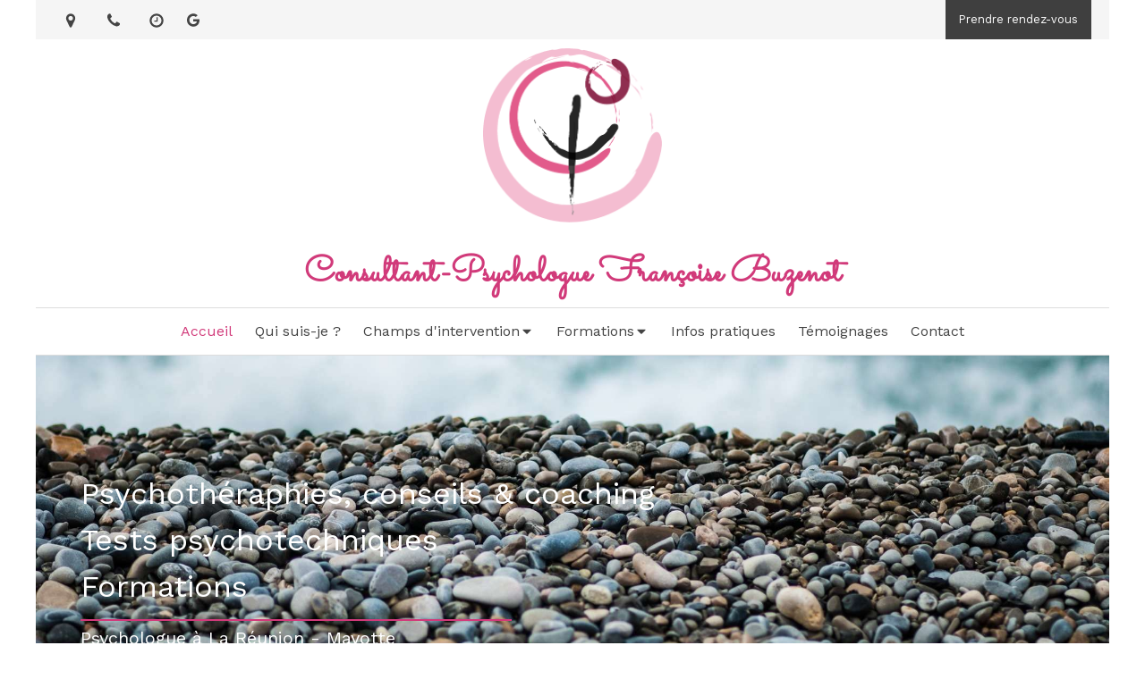

--- FILE ---
content_type: text/html; charset=utf-8
request_url: https://www.psychologue-francoisebuzenot.fr/
body_size: 14407
content:
<!DOCTYPE html>
<html lang="fr-FR">
  <head>
    <meta charset="utf-8">
    <meta http-equiv="X-UA-Compatible" content="IE=edge">
    <meta name="viewport" content="width=device-width, initial-scale=1.0, user-scalable=yes">

      <base href="//www.psychologue-francoisebuzenot.fr">

        <meta name="robots" content="index,follow">

        <link rel="canonical" href="https://www.psychologue-francoisebuzenot.fr"/>


      <link rel="shortcut icon" type="image/x-icon" href="https://files.sbcdnsb.com/images/brand/1763627012/1/default_favicon/favicon1.png" />

    <title>Françoise Buzenot, psychologue Réunion - Mayotte</title>
    <meta property="og:type" content="website">
    <meta property="og:url" content="https://www.psychologue-francoisebuzenot.fr">
    <meta property="og:title" content="Françoise Buzenot, psychologue Réunion - Mayotte">
    <meta property="twitter:card" content="summary">
    <meta property="twitter:title" content="Françoise Buzenot, psychologue Réunion - Mayotte">
    <meta name="description" content="Psychologue à , j&#39;accueille enfants, adolescents mais aussi adultes ou conducteurs onfrzct dans le but de vous débarrasser des déséquilibres qui bouleversent votre vie : cyber-dépendance, manque de confiance en soi, douleurs somatiques mais aussi sentiment de fatigue ou alcoolisme...">
    <meta property="og:description" content="Psychologue à , j&#39;accueille enfants, adolescents mais aussi adultes ou conducteurs onfrzct dans le but de vous débarrasser des déséquilibres qui bouleversent votre vie : cyber-dépendance, manque de confiance en soi, douleurs somatiques mais aussi sentiment de fatigue ou alcoolisme...">
    <meta property="twitter:description" content="Psychologue à , j&#39;accueille enfants, adolescents mais aussi adultes ou conducteurs onfrzct dans le but de vous débarrasser des déséquilibres qui bouleversent votre vie : cyber-dépendance, manque de confiance en soi, douleurs somatiques mais aussi sentiment de fatigue ou alcoolisme...">

    

      <meta property="og:image" content="https://files.sbcdnsb.com/images/zadNcBY71gvu0UzKNqu5ig/content/1589183283/1242815/f6bb0b3d2de8e0d6f7af20200511-876762-1js9m9b.jpeg"/>
      <meta property="og:image:type" content="image/jpeg"/>
      <meta property="og:image:width" content="2000">
      <meta property="og:image:height" content="1260">
      <meta property="twitter:image" content="https://files.sbcdnsb.com/images/zadNcBY71gvu0UzKNqu5ig/content/1589183283/1242815/f6bb0b3d2de8e0d6f7af20200511-876762-1js9m9b.jpeg">
      <meta property="twitter:image:alt" content="">

          
      <link rel="preload" href="https://files.sbcdnsb.com/images/zadNcBY71gvu0UzKNqu5ig/content/1589971527/1242817/1000/4957adb9c5262756575720200511-1540461-mzhvsk.jpeg" as="image" media="(max-width: 992px)"><link rel="preload" href="https://files.sbcdnsb.com/images/zadNcBY71gvu0UzKNqu5ig/content/1589971527/1242817/1200/4957adb9c5262756575720200511-1540461-mzhvsk.jpeg" as="image" media="(max-width: 1199px)"><link rel="preload" href="https://files.sbcdnsb.com/images/zadNcBY71gvu0UzKNqu5ig/content/1589971527/1242817/2000/4957adb9c5262756575720200511-1540461-mzhvsk.jpeg" as="image" media="(min-width: 1200px)">      
      <link rel="preload" href="https://files.sbcdnsb.com/images/zadNcBY71gvu0UzKNqu5ig/content/1589971527/1242817/1000/4957adb9c5262756575720200511-1540461-mzhvsk.jpeg" as="image" media="(max-width: 992px)"><link rel="preload" href="https://files.sbcdnsb.com/images/zadNcBY71gvu0UzKNqu5ig/content/1589971527/1242817/1200/4957adb9c5262756575720200511-1540461-mzhvsk.jpeg" as="image" media="(max-width: 1199px)"><link rel="preload" href="https://files.sbcdnsb.com/images/zadNcBY71gvu0UzKNqu5ig/content/1589971527/1242817/2000/4957adb9c5262756575720200511-1540461-mzhvsk.jpeg" as="image" media="(min-width: 1200px)">

    <link rel="stylesheet" href="https://assets.sbcdnsb.com/assets/application-e9a15786.css" media="all" />
    <link rel="stylesheet" href="https://assets.sbcdnsb.com/assets/app_visitor-edb3d28a.css" media="all" />
    

      <link rel="stylesheet" href="https://assets.sbcdnsb.com/assets/tool/visitor/elements/manifests/review_display-1cf87f0b.css" media="all" /><link rel="stylesheet" href="https://assets.sbcdnsb.com/assets/tool/visitor/elements/manifests/content_box-206ea9da.css" media="all" />

    <link rel="stylesheet" href="https://assets.sbcdnsb.com/assets/themes/desktop/5/css/visitor-2fcfd6ca.css" media="all" />
    <link rel="stylesheet" href="https://assets.sbcdnsb.com/assets/themes/mobile/6/css/visitor-3794985c.css" media="only screen and (max-width: 992px)" />

      <link rel="stylesheet" media="all" href="/site/zadNcBY71gvu0UzKNqu5ig/styles/1768320528/dynamic-styles.css">

      <link rel="stylesheet" media="all" href="/styles/pages/569157/1742311445/containers-specific-styles.css">


    <meta name="csrf-param" content="authenticity_token" />
<meta name="csrf-token" content="d2Bgb7dstq5fMmwvOpuSgxemZ5yeVP7cOihfhqTLbahogisLGqzY4xsdwyugKqL7rEBycbyePMSyKFZMcLlmVQ" />

      <script>
        var _paq = window._paq = window._paq || [];
        _paq.push(["trackPageView"]);
        (function() {
          var u="//mtm.sbcdnsb.com/";
          _paq.push(["setTrackerUrl", u+"matomo.php"]);
          _paq.push(["setSiteId", "2991"]);
          var d=document, g=d.createElement("script"), s=d.getElementsByTagName("script")[0];
          g.type="text/javascript"; g.async=true; g.src=u+"matomo.js"; s.parentNode.insertBefore(g,s);
        })();
      </script>

      <script>
        void 0 === window._axcb && (window._axcb = []);
        window._axcb.push(function(axeptio) {
          axeptio.on("cookies:complete", function(choices) {
              if(choices.google_analytics) {
                (function(i,s,o,g,r,a,m){i["GoogleAnalyticsObject"]=r;i[r]=i[r]||function(){
                (i[r].q=i[r].q||[]).push(arguments)},i[r].l=1*new Date();a=s.createElement(o),
                m=s.getElementsByTagName(o)[0];a.async=1;a.src=g;m.parentNode.insertBefore(a,m)
                })(window,document,"script","//www.google-analytics.com/analytics.js","ga");

                  ga("create", "UA-213353979-1", {"cookieExpires": 31536000,"cookieUpdate": "false"});

                ga("send", "pageview");
              }
          });
        });
      </script>

    

    

    

    <script>window.Deferred=function(){var e=[],i=function(){if(window.jQuery&&window.jQuery.ui)for(;e.length;)e.shift()(window.jQuery);else window.setTimeout(i,250)};return i(),{execute:function(i){window.jQuery&&window.jQuery.ui?i(window.jQuery):e.push(i)}}}();</script>

      <script type="application/ld+json">
        {"@context":"https://schema.org","@type":"WebSite","name":"Consultant Psychologue","url":"https://www.psychologue-francoisebuzenot.fr"}
      </script>



  </head>
  <body class="view-visitor theme_boxed menu_fixed has_header1 has_header2 has_header2_simple has_no_aside has_footer default_page lazyload has_top_bar top_bar_size_normal ">
        <script>
          function loadAdwordsConversionAsyncScript() {
            var el = document.createElement("script");
            el.setAttribute("type", "text/javascript");
            el.setAttribute("src", "//www.googleadservices.com/pagead/conversion_async.js");
            document.body.append(el);
          }

          void 0 === window._axcb && (window._axcb = []);
          window._axcb.push(function(axeptio) {
            axeptio.on("cookies:complete", function(choices) {
              if(choices.google_remarketing) {
                loadAdwordsConversionAsyncScript();
              }
            });
          });
        </script>

    <div id="body-container">
      
      
      
      
        <nav class="menu-mobile sb-hidden-md sb-hidden-lg">
  <div class="nav-mobile">
      <ul class="mobile-menu-tabs">

    <li class="menu-mobile-element  selected">


        <a class="menu-tab-element content-link content-link-anchor" href="/#body-container">
          
          <span class="tab-content">Accueil</span>
</a>


    </li>


    <li class="menu-mobile-element  ">


        <a class="menu-tab-element content-link" href="/francoise-buzenot-psychologue">
          
          <span class="tab-content">Qui suis-je ?</span>
</a>


    </li>


    <li class="menu-mobile-element menu-mobile-element-with-subfolder ">

        <div class="menu-tab-element element element-folder">
          <button class="folder-label-opener">
            <span class="open-icon"><svg version="1.1" xmlns="http://www.w3.org/2000/svg" xmlns:xlink="http://www.w3.org/1999/xlink" x="0px" y="0px"
	 viewBox="0 0 500 500" style="enable-background:new 0 0 500 500;" xml:space="preserve">
      <style type="text/css">.st0{fill:none;stroke:#000000;stroke-width:30;stroke-miterlimit:10;}</style>
      <g><line class="st0" x1="-1" y1="249.5" x2="500" y2="249.5"/></g>
      <g><line class="st0" x1="249.5" y1="0" x2="249.5" y2="499"/></g>
    </svg></span>
            <span class="close-icon" style="display: none;"><svg version="1.1" xmlns="http://www.w3.org/2000/svg" xmlns:xlink="http://www.w3.org/1999/xlink" x="0px" y="0px"
	 viewBox="0 0 500 500" style="enable-background:new 0 0 500 500;" xml:space="preserve">
      <style type="text/css">.st0{fill:none;stroke:#000000;stroke-width:30;stroke-miterlimit:10;}</style>
      <g><line class="st0" x1="-1" y1="249.5" x2="500" y2="249.5"/></g>
    </svg></span>
          </button>

          
          <span class="tab-content">Champs d&#39;intervention</span>
        </div>

        <ul class="mobile-menu-tabs">

    <li class="menu-mobile-element  ">


        <a class="menu-tab-element content-link" href="/suivi-psychologique">
          
          <span class="tab-content">Suivi psychologique</span>
</a>


    </li>


    <li class="menu-mobile-element  ">


        <a class="menu-tab-element content-link" href="/evaluation/testing">
          
          <span class="tab-content">Test Psychotechniques</span>
</a>


    </li>


    <li class="menu-mobile-element  ">


        <a class="menu-tab-element content-link" href="/coaching">
          
          <span class="tab-content">Coaching</span>
</a>


    </li>


    <li class="menu-mobile-element  ">


        <a class="menu-tab-element content-link" href="/conferences">
          
          <span class="tab-content">Conférences</span>
</a>


    </li>

</ul>


    </li>


    <li class="menu-mobile-element menu-mobile-element-with-subfolder ">

        <div class="menu-tab-element element element-folder">
          <button class="folder-label-opener">
            <span class="open-icon"><svg version="1.1" xmlns="http://www.w3.org/2000/svg" xmlns:xlink="http://www.w3.org/1999/xlink" x="0px" y="0px"
	 viewBox="0 0 500 500" style="enable-background:new 0 0 500 500;" xml:space="preserve">
      <style type="text/css">.st0{fill:none;stroke:#000000;stroke-width:30;stroke-miterlimit:10;}</style>
      <g><line class="st0" x1="-1" y1="249.5" x2="500" y2="249.5"/></g>
      <g><line class="st0" x1="249.5" y1="0" x2="249.5" y2="499"/></g>
    </svg></span>
            <span class="close-icon" style="display: none;"><svg version="1.1" xmlns="http://www.w3.org/2000/svg" xmlns:xlink="http://www.w3.org/1999/xlink" x="0px" y="0px"
	 viewBox="0 0 500 500" style="enable-background:new 0 0 500 500;" xml:space="preserve">
      <style type="text/css">.st0{fill:none;stroke:#000000;stroke-width:30;stroke-miterlimit:10;}</style>
      <g><line class="st0" x1="-1" y1="249.5" x2="500" y2="249.5"/></g>
    </svg></span>
          </button>

          
          <span class="tab-content">Formations</span>
        </div>

        <ul class="mobile-menu-tabs">

    <li class="menu-mobile-element  ">


        <a class="menu-tab-element content-link" href="/securite-routiere">
          
          <span class="tab-content">Sécurité Routière</span>
</a>


    </li>


    <li class="menu-mobile-element  ">


        <a class="menu-tab-element content-link" href="/psychologie-du-developpement-personnel">
          
          <span class="tab-content">Psychologie du développement personnel </span>
</a>


    </li>


    <li class="menu-mobile-element  ">


        <a class="menu-tab-element content-link" href="/administratif">
          
          <span class="tab-content">Administratif</span>
</a>


    </li>


    <li class="menu-mobile-element  ">


        <a class="menu-tab-element content-link" href="/formations-professionnelles">
          
          <span class="tab-content">Formations professionnelles </span>
</a>


    </li>

</ul>


    </li>


    <li class="menu-mobile-element  ">


        <a class="menu-tab-element content-link" href="/informations-pratiques-cabinet-de-psychologie">
          
          <span class="tab-content">Infos pratiques</span>
</a>


    </li>


    <li class="menu-mobile-element  ">


        <a class="menu-tab-element content-link" href="/temoignages-patients-francoise-buzenot-psychologue">
          
          <span class="tab-content">Témoignages</span>
</a>


    </li>


    <li class="menu-mobile-element  ">


        <a class="menu-tab-element content-link" href="/prendre-rendez-vous-psychologue">
          
          <span class="tab-content">Contact</span>
</a>


    </li>

</ul>
  
  </div>
  <div class="mobile-subdata">
    <div class="mobile-hours">
      <div class="element element-hours hours-lg sb-vi-text-center element-hours-text"><div class="element-hours-inner text">
      <p>Du <b>Lundi</b> au <b>Vendredi</b> de <b>7h</b> à <b>20h</b></p>
      <p>Le <b>Samedi</b> de <b>7h</b> à <b>14h</b></p>
</div>
</div>    
    </div>
  </div>
</nav>
  <nav class="mobile-bottom-bar clearfix sb-hidden-md sb-hidden-lg">
  <ul class="pull-left">
    <li>
      <a title="Appeler" class="cta-mobile with-label phone-number-display-conversion-tracking" data-ajax-url="/api-website-feature/conversions/phone_number_display/create" data-conversion-options="{&quot;phoneNumber&quot;:&quot;tel:+262692655371&quot;,&quot;popupId&quot;:null}" data-conversions-options="{&quot;phoneNumber&quot;:&quot;tel:+262692655371&quot;,&quot;popupId&quot;:null}" href="tel:+262692655371"><span class="svg-container"><svg xmlns="http://www.w3.org/2000/svg" viewBox="0 0 1792 1792"><path d="M1600 1240q0 27-10 70.5t-21 68.5q-21 50-122 106-94 51-186 51-27 0-53-3.5t-57.5-12.5-47-14.5-55.5-20.5-49-18q-98-35-175-83-127-79-264-216t-216-264q-48-77-83-175-3-9-18-49t-20.5-55.5-14.5-47-12.5-57.5-3.5-53q0-92 51-186 56-101 106-122 25-11 68.5-21t70.5-10q14 0 21 3 18 6 53 76 11 19 30 54t35 63.5 31 53.5q3 4 17.5 25t21.5 35.5 7 28.5q0 20-28.5 50t-62 55-62 53-28.5 46q0 9 5 22.5t8.5 20.5 14 24 11.5 19q76 137 174 235t235 174q2 1 19 11.5t24 14 20.5 8.5 22.5 5q18 0 46-28.5t53-62 55-62 50-28.5q14 0 28.5 7t35.5 21.5 25 17.5q25 15 53.5 31t63.5 35 54 30q70 35 76 53 3 7 3 21z" /></svg></span><span>Appeler</span></a>
    </li>
  </ul>    
  <button class="mobile-menu-button-open" aria-label="mobile-menu-button">
    <span class="text-open"><svg version="1.1" xmlns="http://www.w3.org/2000/svg" xmlns:xlink="http://www.w3.org/1999/xlink" x="0px" y="0px"
    	 viewBox="0 0 500 500" style="enable-background:new 0 0 500 500;" xml:space="preserve">
      <style type="text/css">.st0{fill:none;stroke:#000000;stroke-width:30;stroke-miterlimit:10;}</style>
      <g><line class="st0" x1="0.76" y1="248.82" x2="499.24" y2="250.18"/></g>
      <g><line class="st0" x1="0.85" y1="94.63" x2="499.33" y2="96"/></g>
      <g><line class="st0" x1="0.67" y1="403" x2="499.15" y2="404.37"/></g>
    </svg></span><span class="text-close"><svg version="1.1" xmlns="http://www.w3.org/2000/svg" xmlns:xlink="http://www.w3.org/1999/xlink" x="0px" y="0px"
	 viewBox="0 0 500 500" style="enable-background:new 0 0 500 500;" xml:space="preserve">
      <style type="text/css">.st0{fill:none;stroke:#000000;stroke-width:30;stroke-miterlimit:10;}</style>
      <g><line class="st0" x1="14" y1="14" x2="485" y2="485"/></g>
      <g><line class="st0" x1="485" y1="14" x2="14" y2="485"/></g>
    </svg></span>
  </button>
  <ul class="pull-right">
    <li>
      <a title="Localisation" class="cta-mobile with-label" href="https://maps.google.com/maps?cid=5160081676469806209"><span class="svg-container"><svg xmlns="http://www.w3.org/2000/svg" viewBox="0 0 1792 1792"><path d="M1152 640q0-106-75-181t-181-75-181 75-75 181 75 181 181 75 181-75 75-181zm256 0q0 109-33 179l-364 774q-16 33-47.5 52t-67.5 19-67.5-19-46.5-52l-365-774q-33-70-33-179 0-212 150-362t362-150 362 150 150 362z" /></svg></span><span>Localisation</span></a>
    </li>
  </ul>
</nav>



<div class="sb-container-fluid" id="body-container-inner">
      <header class="header-mobile sb-hidden-md sb-hidden-lg clearfix">
  <div class="header-mobile-titles">
      <div class="header-mobile-title"><strong><span><span style="font-family:Sacramento;">Consultant-Psychologue Fran&ccedil;oise Buzenot</span></span></strong></div>
      <div class="header-mobile-subtitle"><strong><span>Consultant Psychologue</span></strong></div>
  </div>
</header>



<div class="container-light" id="top-bar">  <div id="top-bar-inner" class="clearfix hide-on-mobile normal-size">
    <div id="top-bar-inner-content">
      <div class="top-bar-items">
            <div id="top-bar-item-80071" class="top-bar-item top-bar-item-address left no-margin top-bar-item-info hoverable-zone"><div class="top-bar-tooltip-toggle" data-target="#top-bar-item-80071" data-position="left" data-html="9 Chemin Deroland, 97470 Saint-Benoît, La Réunion"><span class="svg-container"><svg xmlns="http://www.w3.org/2000/svg" viewBox="0 0 1792 1792"><path d="M1152 640q0-106-75-181t-181-75-181 75-75 181 75 181 181 75 181-75 75-181zm256 0q0 109-33 179l-364 774q-16 33-47.5 52t-67.5 19-67.5-19-46.5-52l-365-774q-33-70-33-179 0-212 150-362t362-150 362 150 150 362z" /></svg></span></div></div>
            <div id="top-bar-item-80072" class="top-bar-item top-bar-item-phone left no-margin top-bar-item-info hoverable-zone"><div class="top-bar-tooltip-toggle" data-target="#top-bar-item-80072" data-position="left" data-html="+262692655371"><span class="svg-container"><svg xmlns="http://www.w3.org/2000/svg" viewBox="0 0 1792 1792"><path d="M1600 1240q0 27-10 70.5t-21 68.5q-21 50-122 106-94 51-186 51-27 0-53-3.5t-57.5-12.5-47-14.5-55.5-20.5-49-18q-98-35-175-83-127-79-264-216t-216-264q-48-77-83-175-3-9-18-49t-20.5-55.5-14.5-47-12.5-57.5-3.5-53q0-92 51-186 56-101 106-122 25-11 68.5-21t70.5-10q14 0 21 3 18 6 53 76 11 19 30 54t35 63.5 31 53.5q3 4 17.5 25t21.5 35.5 7 28.5q0 20-28.5 50t-62 55-62 53-28.5 46q0 9 5 22.5t8.5 20.5 14 24 11.5 19q76 137 174 235t235 174q2 1 19 11.5t24 14 20.5 8.5 22.5 5q18 0 46-28.5t53-62 55-62 50-28.5q14 0 28.5 7t35.5 21.5 25 17.5q25 15 53.5 31t63.5 35 54 30q70 35 76 53 3 7 3 21z" /></svg></span></div></div>
            <div id="top-bar-item-80073" class="top-bar-item top-bar-item-hour-full left no-margin top-bar-item-info hoverable-zone"><div class="top-bar-tooltip-toggle" data-target="#top-bar-item-80073" data-position="left" data-html="<span>Du <b>Lundi</b> au <b>Vendredi</b> de <b>7h</b> à <b>20h</b>. </span><span>Le <b>Samedi</b> de <b>7h</b> à <b>14h</b>. </span>"><span class="svg-container"><svg xmlns="http://www.w3.org/2000/svg" viewBox="0 0 1792 1792"><path d="M1024 544v448q0 14-9 23t-23 9h-320q-14 0-23-9t-9-23v-64q0-14 9-23t23-9h224v-352q0-14 9-23t23-9h64q14 0 23 9t9 23zm416 352q0-148-73-273t-198-198-273-73-273 73-198 198-73 273 73 273 198 198 273 73 273-73 198-198 73-273zm224 0q0 209-103 385.5t-279.5 279.5-385.5 103-385.5-103-279.5-279.5-103-385.5 103-385.5 279.5-279.5 385.5-103 385.5 103 279.5 279.5 103 385.5z" /></svg></span></div></div>
            <div id="top-bar-item-191149" class="top-bar-item top-bar-item-social left no-margin">
<div class="element element-social-links-group">
  <div class="link-buttons-skin-basic color-type-default">
    
    
    
    
    
    
    
    <a class="element-social-item element-social-google basic sb-vi-tooltip sb-vi-tooltip-bottom" title="Google MyBusiness" target="_blank" rel="me noopener" href="https://maps.google.com/maps?cid=5160081676469806209"><i><svg xmlns="http://www.w3.org/2000/svg" height="1em" viewBox="0 0 488 512"><path d="M488 261.8C488 403.3 391.1 504 248 504 110.8 504 0 393.2 0 256S110.8 8 248 8c66.8 0 123 24.5 166.3 64.9l-67.5 64.9C258.5 52.6 94.3 116.6 94.3 256c0 86.5 69.1 156.6 153.7 156.6 98.2 0 135-70.4 140.8-106.9H248v-85.3h236.1c2.3 12.7 3.9 24.9 3.9 41.4z"/></svg></i></a>
    
    
    
    
    
    
    
    
    
    
    
    
    
    
    
  </div>
</div>
</div>
            <div id="top-bar-item-80076" class="top-bar-item top-bar-item-link right clickable-zone">
<div class="element element-link background-color-c-5" style="">


    <a title="" class="content-link" href="/prendre-rendez-vous-psychologue">


      <span>
        <span class="inner-text">Prendre rendez-vous</span>
      </span>


</a>

</div>
</div>
            <div id="top-bar-item-80075" class="top-bar-item top-bar-item-spacer hide-on-mobile right"><div class="top-bar-item-spacer-line">&nbsp;</div></div>
      </div>
    </div>
  </div>
</div><div class="container-light" id="header1"><div class="sb-row sb-hidden-xs sb-hidden-sm"><div class="sb-col sb-col-sm"><div id="container_18576892" class="sb-bloc sb-bloc-level-3 resizable-y bloc-element-absolute-container mobile-adapt-height-to-content  " style="height: 300px;"><div id="container_18576892_inner" style="" class="sb-bloc-inner container_18576892_inner"><div class="element element-absolute-container"><div class="tree-container"><div id="container_33924851" class="sb-bloc-alignment-wrapper  sb-bloc-alignment-h sb-bloc-alignment-h-center  "><div class="sb-bloc sb-bloc-level-3 sb-bloc-position-absolute bloc-element-image" style="--element-animated-columns-flex-basis:18.7%;width: 18.7%;top: 0.0%;left: 35.4094%;"><div id="container_33924851_inner" style="margin: 10px 10px 10px 10px;" class="sb-bloc-inner container_33924851_inner"><div id="element-image-734329" class="element element-image sb-vi-text-center" data-id="734329">

  <div class="element-image-container redirect_with_no_text" style="">

      
<script type="application/ld+json">{"@context":"https://schema.org","@type":"ImageObject","url":"https://files.sbcdnsb.com/images/zadNcBY71gvu0UzKNqu5ig/content/1644860148/2359654/logo-mfb-icone-aout2021.png","name":"logo-mfb-icone-aout2021","datePublished":"2022-02-14","width":"405","height":"394","caption":"logo-mfb-icone-aout2021","inLanguage":"fr-FR"}</script>

  <img srcset="https://files.sbcdnsb.com/images/zadNcBY71gvu0UzKNqu5ig/content/1644860148/2359654/100/logo-mfb-icone-aout2021.png 100w, https://files.sbcdnsb.com/images/zadNcBY71gvu0UzKNqu5ig/content/1644860148/2359654/200/logo-mfb-icone-aout2021.png 200w, https://files.sbcdnsb.com/images/zadNcBY71gvu0UzKNqu5ig/content/1644860148/2359654/400/logo-mfb-icone-aout2021.png 400w, https://files.sbcdnsb.com/images/zadNcBY71gvu0UzKNqu5ig/content/1644860148/2359654/600/logo-mfb-icone-aout2021.png 600w" width="405" height="394" class="sb-vi-img-responsive img-query" alt="" src="https://files.sbcdnsb.com/images/zadNcBY71gvu0UzKNqu5ig/content/1644860148/2359654/100/logo-mfb-icone-aout2021.png" />



  </div>
</div></div></div></div><div id="container_18576889" class="sb-bloc-alignment-wrapper  sb-bloc-alignment-h sb-bloc-alignment-h-center  "><div class="sb-bloc sb-bloc-level-3 sb-bloc-position-absolute header1-title bloc-element-title" style="top: 75.0%;left: 0.0%;"><div class="element element-title theme-skin"><strong><span class="element-title-inner"><span style="font-family:Sacramento;">Consultant-Psychologue Fran&ccedil;oise Buzenot</span></span></strong></div></div></div></div></div></div></div>
</div></div></div><div class="sb-hidden-xs sb-hidden-sm" id="menu"><div class="sb-row sb-hidden-xs sb-hidden-sm"><div class="sb-col sb-col-sm"><div id="container_18576884" class="sb-bloc sb-bloc-level-3 bloc-element-menu  " style=""><div class="element element-menu sb-vi-mobile-text-center true text-only"><div class="">
<div class="menu-level-container menu-level-0">
  <ul class="menu-tabs sb-row media-query">

        <li class="menu-tab-container sb-col selected">
          <div class="menu-tab">
            

              <a class="menu-tab-element  link-text link-text-dark  content-link content-link-anchor" title="Accueil" href="/#body-container">

                <span class="tab-content" style=''>

                    <span class="title">Accueil</span>
                </span>

</a>

          </div>
        </li>

        <li class="menu-tab-container sb-col">
          <div class="menu-tab">
            

              <a class="menu-tab-element  link-text link-text-dark  content-link" title="Qui suis-je ?" href="/francoise-buzenot-psychologue">

                <span class="tab-content" style=''>

                    <span class="title">Qui suis-je ?</span>
                </span>

</a>

          </div>
        </li>

        <li class="menu-tab-container sb-col">
          <div class="menu-tab">
            
              <div class="menu-tab-element element-folder  link-text link-text-dark">
                <span class="tab-content" style="">

                    <span class="title">Champs d&#39;intervention</span>
                </span>

                <span class="tab-arrows">
                  <span class="caret-right"><span class="svg-container"><svg xmlns="http://www.w3.org/2000/svg" viewBox="0 0 1792 1792"><path d="M1152 896q0 26-19 45l-448 448q-19 19-45 19t-45-19-19-45v-896q0-26 19-45t45-19 45 19l448 448q19 19 19 45z" /></svg></span></span>
                  <span class="caret-down"><span class="svg-container"><svg xmlns="http://www.w3.org/2000/svg" viewBox="0 0 1792 1792"><path d="M1408 704q0 26-19 45l-448 448q-19 19-45 19t-45-19l-448-448q-19-19-19-45t19-45 45-19h896q26 0 45 19t19 45z" /></svg></span></span>
                </span>
              </div>

          </div>
            
<div class="menu-level-container menu-level-1">
  <ul class="menu-tabs sb-row media-query">

        <li class="menu-tab-container sb-col">
          <div class="menu-tab">
            

              <a class="menu-tab-element  link-text link-text-dark  content-link" title="Suivi psychologique" href="/suivi-psychologique">

                <span class="tab-content" style=''>

                    <span class="title">Suivi psychologique</span>
                </span>

</a>

          </div>
        </li>

        <li class="menu-tab-container sb-col">
          <div class="menu-tab">
            

              <a class="menu-tab-element  link-text link-text-dark  content-link" title="Test Psychotechniques" href="/evaluation/testing">

                <span class="tab-content" style=''>

                    <span class="title">Test Psychotechniques</span>
                </span>

</a>

          </div>
        </li>

        <li class="menu-tab-container sb-col">
          <div class="menu-tab">
            

              <a class="menu-tab-element  link-text link-text-dark  content-link" title="Coaching" href="/coaching">

                <span class="tab-content" style=''>

                    <span class="title">Coaching</span>
                </span>

</a>

          </div>
        </li>

        <li class="menu-tab-container sb-col">
          <div class="menu-tab">
            

              <a class="menu-tab-element  link-text link-text-dark  content-link" title="Conférences" href="/conferences">

                <span class="tab-content" style=''>

                    <span class="title">Conférences</span>
                </span>

</a>

          </div>
        </li>
  </ul>
</div>

        </li>

        <li class="menu-tab-container sb-col">
          <div class="menu-tab">
            
              <div class="menu-tab-element element-folder  link-text link-text-dark">
                <span class="tab-content" style="">

                    <span class="title">Formations</span>
                </span>

                <span class="tab-arrows">
                  <span class="caret-right"><span class="svg-container"><svg xmlns="http://www.w3.org/2000/svg" viewBox="0 0 1792 1792"><path d="M1152 896q0 26-19 45l-448 448q-19 19-45 19t-45-19-19-45v-896q0-26 19-45t45-19 45 19l448 448q19 19 19 45z" /></svg></span></span>
                  <span class="caret-down"><span class="svg-container"><svg xmlns="http://www.w3.org/2000/svg" viewBox="0 0 1792 1792"><path d="M1408 704q0 26-19 45l-448 448q-19 19-45 19t-45-19l-448-448q-19-19-19-45t19-45 45-19h896q26 0 45 19t19 45z" /></svg></span></span>
                </span>
              </div>

          </div>
            
<div class="menu-level-container menu-level-1">
  <ul class="menu-tabs sb-row media-query">

        <li class="menu-tab-container sb-col">
          <div class="menu-tab">
            

              <a class="menu-tab-element  link-text link-text-dark  content-link" title="Sécurité Routière" href="/securite-routiere">

                <span class="tab-content" style=''>

                    <span class="title">Sécurité Routière</span>
                </span>

</a>

          </div>
        </li>

        <li class="menu-tab-container sb-col">
          <div class="menu-tab">
            

              <a class="menu-tab-element  link-text link-text-dark  content-link" title="Psychologie du développement personnel " href="/psychologie-du-developpement-personnel">

                <span class="tab-content" style=''>

                    <span class="title">Psychologie du développement personnel </span>
                </span>

</a>

          </div>
        </li>

        <li class="menu-tab-container sb-col">
          <div class="menu-tab">
            

              <a class="menu-tab-element  link-text link-text-dark  content-link" title="Administratif" href="/administratif">

                <span class="tab-content" style=''>

                    <span class="title">Administratif</span>
                </span>

</a>

          </div>
        </li>

        <li class="menu-tab-container sb-col">
          <div class="menu-tab">
            

              <a class="menu-tab-element  link-text link-text-dark  content-link" title="Formations professionnelles " href="/formations-professionnelles">

                <span class="tab-content" style=''>

                    <span class="title">Formations professionnelles </span>
                </span>

</a>

          </div>
        </li>
  </ul>
</div>

        </li>

        <li class="menu-tab-container sb-col">
          <div class="menu-tab">
            

              <a class="menu-tab-element  link-text link-text-dark  content-link" title="Infos pratiques" href="/informations-pratiques-cabinet-de-psychologie">

                <span class="tab-content" style=''>

                    <span class="title">Infos pratiques</span>
                </span>

</a>

          </div>
        </li>

        <li class="menu-tab-container sb-col">
          <div class="menu-tab">
            

              <a class="menu-tab-element  link-text link-text-dark  content-link" title="Témoignages" href="/temoignages-patients-francoise-buzenot-psychologue">

                <span class="tab-content" style=''>

                    <span class="title">Témoignages</span>
                </span>

</a>

          </div>
        </li>

        <li class="menu-tab-container sb-col">
          <div class="menu-tab">
            

              <a class="menu-tab-element  link-text link-text-dark  content-link" title="Contact" href="/prendre-rendez-vous-psychologue">

                <span class="tab-content" style=''>

                    <span class="title">Contact</span>
                </span>

</a>

          </div>
        </li>
  </ul>
</div>
</div></div></div>
</div></div></div><div class="container-light" id="header2"><div id="container_18576911" class="sb-bloc sb-bloc-level-3 resizable-y bloc-element-absolute-container mobile-adapt-height-to-content  " style="height: 400px;"><div id="container_18576911_inner" style="" class="sb-bloc-inner container_18576911_inner container-dark bg-imaged"><div class="svg-filter" style=""></div><div class="element element-absolute-container"><div class="tree-container"><div id="container_18577002" class="sb-bloc-alignment-wrapper  sb-bloc-alignment-h-v sb-bloc-alignment-h-left sb-bloc-alignment-v-bottom  "><div class="sb-bloc-alignment-sibling"></div><div class="sb-bloc sb-bloc-level-3 sb-bloc-position-absolute bloc-element-static-container" style="--element-animated-columns-flex-basis:67.0%;width: 67.0%;top: 5.0%;left: 5.0%;"><div id="container_18577002_inner" style="margin: 20px 20px 40px 20px;padding: 20px 20px 20px 20px;" class="sb-bloc-inner container_18577002_inner"><div class="element element-static-container"><div class="tree-container clearfix"><div id="container_18576998" class="sb-bloc sb-bloc-level-3 bloc-element-title  " style="padding: 10px 10px 0px 10px;"><div class="element element-title sb-vi-text-left theme-skin"><h2><span class="element-title-inner"><span style="font-family:Work Sans;">Psychoth&eacute;raphies, conseils &amp; coaching<br />Tests psychotechniques<br />Formations</span></span></h2></div></div><div id="container_18577001" class="sb-bloc sb-bloc-level-3 bloc-element-text  " style="padding: 0px 10px 10px 10px;"><div class="element element-text displayed_in_1_column" spellcheck="true"><p style="font-size: 20px;">Psychologue à La Réunion - Mayotte</p></div></div></div></div></div></div></div></div></div></div></div>
</div><div class="container-light sb-row sb-row-custom media-query" id="center"><div class="sb-col sb-col-sm" id="center_inner_wrapper"><div class="" id="h1">
<div class="sb-bloc">

  <div class="sb-bloc-inner">
    <h1>Françoise Buzenot, psychologue à La Réunion - Mayotte</h1>
  </div>
</div></div><div class="" id="center_inner"><div class="sections-container"><section class=" section tree-container" id="section-n-2_1188272" >
<div class="sb-bloc-inner container_18577003_inner" id="container_18577003_inner" style="padding: 40px 10px 40px 10px;"><div class="subcontainers"><div id="container_33924921" class="sb-bloc sb-bloc-level-3 bloc-element-title  " style="padding: 10px 10px 10px 10px;"><div class="element element-title sb-vi-text-center theme-skin"><h2><span class="element-title-inner"><span style='font-size: 36px;'>Bienvenue sur mon site ! </span></span></h2></div></div><div id="container_18577006" class="sb-bloc sb-bloc-level-3 bloc-element-text  " style=""><div id="container_18577006_inner" style="" class="sb-bloc-inner container_18577006_inner sb-display-animated" data-animation-options="{&quot;type&quot;:&quot;fadeIn&quot;,&quot;duration&quot;:1000,&quot;delay&quot;:0}"><div class="element element-text displayed_in_1_column" spellcheck="true"><p style="text-align: justify;">Les raisons de consulter un psychologue diffèrent pour chacun, mais au fond, il y a ce <strong><span class="color-c-2">désir de changement</span></strong>.</p>

<p style="text-align: justify;">Je propose des séances de <strong><span class="color-c-2">soutien psychologique</span></strong> à <strong><span class="color-c-2">orientation thérapeutique</span></strong>, de <strong><span class="color-c-1">coaching</span></strong>, de <strong><span class="color-c-1">conseil</span></strong><span style="color:#d884a2;"><strong>.</strong></span></p>

<p style="text-align: justify;">Je propose également des<span class="color-c-2"> <strong>tests psychotechniques</strong></span> pour des conducteurs qui ont leurs permis de conduire annulé, suspendu, invalidé ou dans le cadre du renouvellement de ce dernier,</p>

<p style="text-align: justify;">Je propose en direction des enfants, des <strong><span class="color-c-2">tests de QI</span></strong>, des séances de <strong><span class="color-c-1">remédiations cognitives</span></strong> à travers des exercices sur la <strong>concentration</strong> et <strong>l’attention</strong> par exemple.</p>

<p style="text-align: justify;">En direction de tous public je propose des <strong><span class="color-c-2">formations en développement personnel</span></strong> (tel que la <strong>confiance</strong>, l’<strong>estime de soi</strong>, la <strong>prise de parole en public</strong>,…) ainsi des formations en Sécurité Routière (la récupération de points en autre)</p>

<p style="text-align: justify;">Je suis également amenée à faire des <strong><span class="color-c-2">conférences</span></strong>.</p>

<p style="text-align: justify;">En tant que <strong>psychologue,</strong> mon approche est pluridisciplinaire et est basée sur les <strong>méthodes de la psychologie clinique</strong>, de la <strong>psychologie dynamique </strong>ainsi que la <strong>psychologie positive</strong>.</p>

<p style="text-align: justify;">Le travail d'accompagnement peut apporter du <strong><span class="color-c-1">soulagement</span></strong> face aux impasses rencontrées. La fréquence, la durée des séances sont adaptées selon la demande, les besoins du (de la) patient (e)  .</p>

<p style="text-align: justify;">En qualité de psychologue, je ne suis pas une magicienne, je n'ai pas de solution miracle, cependant mon travail d<strong>'<span class="color-c-1">écoute</span></strong>, d'<strong><span class="color-c-1">analyse</span></strong>, de <strong><span class="color-c-1">soutien psychologique</span></strong> repose sur des pratiques rigoureuses reconnues au niveau national et inter national et dont l'aboutissement est de vous <strong><span class="color-c-1">accompagner dans votre propre cheminement</span></strong>.</p></div></div></div><div id="container_34034113" class="sb-bloc sb-bloc-level-3 bloc-element-text  " style="padding: 10px 10px 10px 10px;"><div class="element element-text displayed_in_1_column" spellcheck="true"><p style="text-align: center;"><span style="font-size:18px;"><em><strong><span class="color-c-2">L'Accueil, l'Ecoute, le Conseil, l'Analyse et la Déontologie sont les valeurs fondamentales de mon cabinet</span></strong></em></span></p></div></div></div></div>

</section>
<section class=" section tree-container " id="section-n-2_1188273" >
<div class="sb-bloc-inner container_18577007_inner container-dark bg-imaged background-color-before-c-4" id="container_18577007_inner" style="padding: 10px 10px 10px 10px;" data-bg-992="https://files.sbcdnsb.com/images/zadNcBY71gvu0UzKNqu5ig/content/1644860663/1242819/1000/0c0d6977db86dd6d3c2d20200511-1540462-1dxfuj7.jpeg" data-bg-1199="https://files.sbcdnsb.com/images/zadNcBY71gvu0UzKNqu5ig/content/1644860663/1242819/1200/0c0d6977db86dd6d3c2d20200511-1540462-1dxfuj7.jpeg" data-bg-1200="https://files.sbcdnsb.com/images/zadNcBY71gvu0UzKNqu5ig/content/1644860663/1242819/2000/0c0d6977db86dd6d3c2d20200511-1540462-1dxfuj7.jpeg"><div class="subcontainers"><div id="container_18577010" class="sb-bloc sb-bloc-level-3 resizable-y bloc-element-spacer  hide-on-mobile " style="height: 60px;"><div id="container_18577010_inner" style="margin: 10px 10px 10px 10px;" class="sb-bloc-inner container_18577010_inner"><div class="element element-spacer"></div></div></div><div id="container_18577013" class="sb-bloc sb-bloc-level-3 bloc-element-title  " style="padding: 10px 10px 20px 10px;"><div class="element element-title sb-vi-text-center theme-skin"><h2><span class="element-title-inner">Françoise Buzenot, votre psychologue</span></h2></div></div><div id="container_33924877" class="sb-bloc sb-bloc-level-3 bloc-element-text  " style="padding: 10px 10px 10px 10px;"><div class="element element-text displayed_in_1_column" spellcheck="true"><p style="text-align: center;"><span style="font-size:22px;">Consultant Psychologue Françoise Buzenot :</span></p>

<p style="text-align: center;"><span style="font-size:22px;">Vous êtes le bienvenu pour un rendez-vous!</span></p>

<p style="text-align: center;"><span style="font-size:14px;">Les consultations peuvent se faire au cabinet ou en visio selon votre choix.</span></p></div></div><div id="container_18577016" class="sb-bloc sb-bloc-level-3 bloc-element-text  " style="padding: 10px 10px 10px 10px;"><div class="element element-text displayed_in_1_column" spellcheck="true"></div></div><div id="container_18577017" class="sb-bloc sb-bloc-level-3 bloc-element-link  " style="padding: 10px 10px 10px 10px;"><div class="element element-link link-lg sb-vi-text-center">
  <a title="" class=" sb-vi-btn forced-color skin_1 content-link" href="/francoise-buzenot-psychologue">

    <div class="content-container flex items-center">
      
      <span class="inner-text">En savoir plus</span>
      
    </div>


</a></div></div><div id="container_18577020" class="sb-bloc sb-bloc-level-3 resizable-y bloc-element-spacer  hide-on-mobile " style="height: 60px;"><div id="container_18577020_inner" style="margin: 10px 10px 10px 10px;" class="sb-bloc-inner container_18577020_inner"><div class="element element-spacer"></div></div></div></div></div>

</section>
<section class=" section tree-container" id="section-n-3_1188274" >
<div class="sb-bloc-inner container_18577021_inner" id="container_18577021_inner" style="padding: 10px 10px 10px 10px;"><div class="subcontainers"><div id="container_18577027" class="sb-bloc sb-bloc-level-3 bloc-element-title  " style="padding: 10px 10px 20px 10px;"><div class="element element-title sb-vi-text-center theme-skin"><h2><span class="element-title-inner">Votre cabinet de psychologie à La Réunion - Mayotte</span></h2></div></div><div class="sb-bloc sb-bloc-level-1"><div class="sb-row sb-row-custom subcontainers media-query columns-gutter-size-20"><div class="sb-bloc sb-bloc-level-2 sb-col sb-col-sm" style="--element-animated-columns-flex-basis:33.3333%;width: 33.3333%;"><div class="subcontainers"><div id="container_18577081" class="sb-bloc sb-bloc-level-3 bloc-element-static-container bloc-eligible-for-height-equalization  " style="padding: 10px 10px 10px 10px;"><div id="container_18577081_inner" style="padding: 10px 10px 10px 10px;border-top-right-radius: 4px;border-top-left-radius: 4px;border-bottom-right-radius: 4px;border-bottom-left-radius: 4px;" class="sb-bloc-inner container_18577081_inner  sb-display-animated border-radius" data-animation-options="{&quot;type&quot;:&quot;slideInLeft&quot;,&quot;duration&quot;:2000,&quot;delay&quot;:0}"><div class="element element-static-container"><div class="tree-container clearfix"><div id="container_18577034" class="sb-bloc sb-bloc-level-3 bloc-element-icon  " style="padding: 10px 10px 10px 10px;"><div class="element element-icon icon-md sb-vi-text-center sb-vi-mobile-text-center">
<div class="element-icon-size-3x  color-c-2 has_border element-icon-circle border-color-c-2 element-icon-container" style="border-color: #d13a7a;" data-has-border="true"><span class="svg-container"><svg style="fill: #d13a7a;" xmlns="http://www.w3.org/2000/svg" viewBox="0 0 1792 1792"><path d="M1152 640q0-106-75-181t-181-75-181 75-75 181 75 181 181 75 181-75 75-181zm256 0q0 109-33 179l-364 774q-16 33-47.5 52t-67.5 19-67.5-19-46.5-52l-365-774q-33-70-33-179 0-212 150-362t362-150 362 150 150 362z" /></svg></span></div>
</div></div><div id="container_18577037" class="sb-bloc sb-bloc-level-3 bloc-element-title  " style="padding: 0px 10px 0px 10px;"><div class="element element-title sb-vi-text-center"><h3><span class="element-title-inner">Accéder au cabinet</span></h3></div></div><div id="container_18577040" class="sb-bloc sb-bloc-level-3 bloc-element-contact  " style="padding: 10px 10px 10px 10px;"><div class="element element-contact contact-lg sb-vi-text-center sb-vi-mobile-text-center element-contact-vertical"><div class="sb-row media-query">
<div class="sb-col element-contact-item sb-col-sm-12">
  <div class="element-contact-company-name flex justify-start">
    <p class="element-contact-text">
      Consultant Psychologue
    </p>
  </div>
</div>
<div class="sb-col element-contact-item sb-col-sm-12">
  <div class="element-contact-adress flex justify-start">
  <p class="element-contact-text">
    <span>9 Chemin Deroland</span><br/>
    
    <span>97470</span>
    <span>Saint-Benoît</span><br/>
    <span>La Réunion</span><br/>
    
  </p>
  </div>
</div>

<script type="application/ld+json">
  {"@context":"https://schema.org","@type":"MedicalOrganization","@id":"https://schema.org/MedicalOrganization/ldTsN4jOht","name":"Consultant Psychologue","address":{"@type":"PostalAddress","@id":"https://schema.org/address/ldTsN4jOht","addressCountry":"La Réunion","addressLocality":"Saint-Benoît","postalCode":"97470","streetAddress":"9 Chemin Deroland"},"telephone":"+262692655371","image":"https://files.sbcdnsb.com/images/zadNcBY71gvu0UzKNqu5ig/businesses/1745416367/logo-mfb-icone-aout2021.png"}
</script></div></div></div><div id="container_18577043" class="sb-bloc sb-bloc-level-3 bloc-element-text  " style="padding: 10px 10px 10px 10px;"><div class="element element-text displayed_in_1_column" spellcheck="true"><p>Le cabinet est <strong>accessible</strong> à <strong>tout</strong> <strong>public /accessibilité TH</strong>. </p></div></div><div id="container_18577046" class="sb-bloc sb-bloc-level-3 bloc-element-link  " style="padding: 10px 10px 10px 10px;"><div class="element element-link link-lg">
  <a title="" class=" sb-vi-btn forced-color skin_1 content-link" style="display:block;" href="/prendre-rendez-vous-psychologue">

    <div class="content-container flex items-center">
      
      <span class="inner-text">Localiser le cabinet sur une carte</span>
      
    </div>


</a></div></div></div></div></div></div></div></div><div class="sb-bloc sb-bloc-level-2 sb-col sb-col-sm" style="--element-animated-columns-flex-basis:33.3333%;width: 33.3333%;"><div class="subcontainers"><div id="container_18577083" class="sb-bloc sb-bloc-level-3 bloc-element-static-container bloc-eligible-for-height-equalization  " style="padding: 10px 10px 10px 10px;"><div id="container_18577083_inner" style="padding: 10px 10px 10px 10px;border-top-right-radius: 4px;border-top-left-radius: 4px;border-bottom-right-radius: 4px;border-bottom-left-radius: 4px;" class="sb-bloc-inner container_18577083_inner  sb-display-animated border-radius" data-animation-options="{&quot;type&quot;:&quot;slideInLeft&quot;,&quot;duration&quot;:2000,&quot;delay&quot;:0}"><div class="element element-static-container"><div class="tree-container clearfix"><div id="container_18577050" class="sb-bloc sb-bloc-level-3 bloc-element-icon  " style="padding: 10px 10px 10px 10px;"><div class="element element-icon icon-md sb-vi-text-center sb-vi-mobile-text-center">
<div class="element-icon-size-3x  color-c-2 has_border element-icon-circle border-color-c-2 element-icon-container" style="border-color: #d13a7a;" data-has-border="true"><span class="svg-container"><svg style="fill: #d13a7a;" xmlns="http://www.w3.org/2000/svg" viewBox="0 0 1792 1792"><path d="M192 1664h288v-288h-288v288zm352 0h320v-288h-320v288zm-352-352h288v-320h-288v320zm352 0h320v-320h-320v320zm-352-384h288v-288h-288v288zm736 736h320v-288h-320v288zm-384-736h320v-288h-320v288zm768 736h288v-288h-288v288zm-384-352h320v-320h-320v320zm-352-864v-288q0-13-9.5-22.5t-22.5-9.5h-64q-13 0-22.5 9.5t-9.5 22.5v288q0 13 9.5 22.5t22.5 9.5h64q13 0 22.5-9.5t9.5-22.5zm736 864h288v-320h-288v320zm-384-384h320v-288h-320v288zm384 0h288v-288h-288v288zm32-480v-288q0-13-9.5-22.5t-22.5-9.5h-64q-13 0-22.5 9.5t-9.5 22.5v288q0 13 9.5 22.5t22.5 9.5h64q13 0 22.5-9.5t9.5-22.5zm384-64v1280q0 52-38 90t-90 38h-1408q-52 0-90-38t-38-90v-1280q0-52 38-90t90-38h128v-96q0-66 47-113t113-47h64q66 0 113 47t47 113v96h384v-96q0-66 47-113t113-47h64q66 0 113 47t47 113v96h128q52 0 90 38t38 90z" /></svg></span></div>
</div></div><div id="container_18577053" class="sb-bloc sb-bloc-level-3 bloc-element-title  " style="padding: 0px 10px 0px 10px;"><div class="element element-title sb-vi-text-center"><h3><span class="element-title-inner">Prendre rendez-vous</span></h3></div></div><div id="container_18577056" class="sb-bloc sb-bloc-level-3 bloc-element-hours  " style="padding: 10px 10px 10px 10px;"><div class="element element-hours hours-md sb-vi-text-center sb-vi-mobile-text-center element-hours-text"><div class="element-hours-inner text">
      <p>Du <b>Lundi</b> au <b>Vendredi</b> de <b>7h</b> à <b>20h</b></p>
      <p>Le <b>Samedi</b> de <b>7h</b> à <b>14h</b></p>
</div>
</div></div><div id="container_18577059" class="sb-bloc sb-bloc-level-3 bloc-element-text  " style="padding: 10px 10px 10px 10px;"><div class="element element-text displayed_in_1_column" spellcheck="true"><p>Il est préférable de contacter Françoise Buzenot avant de vous déplacer.</p></div></div><div id="container_18577062" class="sb-bloc sb-bloc-level-3 bloc-element-contact  " style="padding: 10px 10px 10px 10px;"><div class="element element-contact contact-lg sb-vi-text-center sb-vi-mobile-text-center element-contact-vertical"><div class="sb-row media-query">
<div class="sb-col element-contact-item sb-col-sm-12">
  <div class="element-contact-company-name flex justify-start">
    <p class="element-contact-text">
      Consultant Psychologue
    </p>
  </div>
</div>
    <div class="sb-col element-contact-item sb-col-sm-12">
      <div class="element-contact-telmob flex justify-start">
        
<p class="element-contact-text">
    <a class="element-contact-link phone-number-link" href="tel:+262692655371">+262692655371</a>
</p>

      </div>
    </div>

<script type="application/ld+json">
  {"@context":"https://schema.org","@type":"MedicalOrganization","@id":"https://schema.org/MedicalOrganization/ldTsN4jOht","name":"Consultant Psychologue","address":{"@type":"PostalAddress","@id":"https://schema.org/address/ldTsN4jOht","addressCountry":"La Réunion","addressLocality":"Saint-Benoît","postalCode":"97470","streetAddress":"9 Chemin Deroland"},"telephone":"+262692655371","image":"https://files.sbcdnsb.com/images/zadNcBY71gvu0UzKNqu5ig/businesses/1745416367/logo-mfb-icone-aout2021.png"}
</script></div></div></div><div id="container_18577065" class="sb-bloc sb-bloc-level-3 bloc-element-link  " style="padding: 10px 10px 10px 10px;"><div class="element element-link link-lg">
  <a title="" class=" sb-vi-btn forced-color skin_1 content-link" style="display:block;" href="/prendre-rendez-vous-psychologue">

    <div class="content-container flex items-center">
      
      <span class="inner-text">Prendre rendez-vous</span>
      
    </div>


</a></div></div></div></div></div></div></div></div><div class="sb-bloc sb-bloc-level-2 sb-col sb-col-sm" style="--element-animated-columns-flex-basis:33.3333%;width: 33.3333%;"><div class="subcontainers"><div id="container_18577085" class="sb-bloc sb-bloc-level-3 bloc-element-static-container bloc-eligible-for-height-equalization  " style="padding: 10px 10px 10px 10px;"><div id="container_18577085_inner" style="padding: 10px 10px 10px 10px;border-top-right-radius: 4px;border-top-left-radius: 4px;border-bottom-right-radius: 4px;border-bottom-left-radius: 4px;" class="sb-bloc-inner container_18577085_inner  sb-display-animated border-radius" data-animation-options="{&quot;type&quot;:&quot;slideInLeft&quot;,&quot;duration&quot;:2000,&quot;delay&quot;:0}"><div class="element element-static-container"><div class="tree-container clearfix"><div id="container_18577069" class="sb-bloc sb-bloc-level-3 bloc-element-icon  " style="padding: 10px 10px 10px 10px;"><div class="element element-icon icon-md sb-vi-text-center sb-vi-mobile-text-center">
<div class="element-icon-size-3x  color-c-2 has_border element-icon-circle border-color-c-2 element-icon-container" style="border-color: #d13a7a;" data-has-border="true"><span class="svg-container"><svg style="fill: #d13a7a;" xmlns="http://www.w3.org/2000/svg" viewBox="0 0 1792 1792"><path d="M1216 1344v128q0 26-19 45t-45 19h-512q-26 0-45-19t-19-45v-128q0-26 19-45t45-19h64v-384h-64q-26 0-45-19t-19-45v-128q0-26 19-45t45-19h384q26 0 45 19t19 45v576h64q26 0 45 19t19 45zm-128-1152v192q0 26-19 45t-45 19h-256q-26 0-45-19t-19-45v-192q0-26 19-45t45-19h256q26 0 45 19t19 45z" /></svg></span></div>
</div></div><div id="container_18577072" class="sb-bloc sb-bloc-level-3 bloc-element-title  " style="padding: 0px 10px 0px 10px;"><div class="element element-title sb-vi-text-center"><h3><span class="element-title-inner">Informations pratiques</span></h3></div></div><div id="container_18577075" class="sb-bloc sb-bloc-level-3 bloc-element-text  " style="padding: 10px 10px 10px 10px;"><div class="element element-text displayed_in_1_column" spellcheck="true"><p>Je traite et soigne <strong>enfants</strong>, <strong>adolescents</strong>, <strong>adultes</strong>, <strong>couples</strong> <strong>OU</strong> les <strong>conducteurs</strong> (en situation de suspension, d'invalidation, d'annulation du permis de conduire) durant les consultations en cabinet.</p>

<ul>
	<li>Selon les prestations paiement en 4 fois sans frais.</li>
</ul></div></div><div id="container_18577078" class="sb-bloc sb-bloc-level-3 bloc-element-link  " style="padding: 10px 10px 10px 10px;"><div class="element element-link link-lg">
  <a title="" class=" sb-vi-btn forced-color skin_1 content-link" style="display:block;" href="/informations-pratiques-cabinet-de-psychologie">

    <div class="content-container flex items-center">
      
      <span class="inner-text">En savoir plus sur le cabinet</span>
      
    </div>


</a></div></div></div></div></div></div></div></div></div></div></div></div>

</section>
<section class=" section tree-container" id="section-n-4_1188275" >
<div class="sb-bloc-inner container_18577089_inner container-dark background-color-before-c-5" id="container_18577089_inner" style="padding: 40px 10px 40px 10px;"><div class="subcontainers"><div id="container_18577092" class="sb-bloc sb-bloc-level-3 bloc-element-title  " style="padding: 10px 10px 20px 10px;"><div class="element element-title sb-vi-text-center theme-skin"><h2><span class="element-title-inner">Ils ont fait une séance de psychologie</span></h2></div></div><div id="container_18577095" class="sb-bloc sb-bloc-level-3 bloc-element-review-display  " style="padding: 10px 10px 10px 10px;"><div class="element element-review-display sb-vi-text-center">


    <div class="reviews-list">
        <div class="sb-row media-query with-padding-10">
            <div class="sb-col sb-col-xxs-12 sb-col-xs-12">
              
<div class="review sticker shared-design-multiple-items-elements-border-radius shared-design-multiple-items-elements-shadow">
  <div class="review-inner sb-vi-text-center shared-design-multiple-items-elements-border-radius">
    <div class="element-review-top">
      <div class="element-review-head">
        <p class="element-review-title"></p>
        <div class="element-review-publish-wrapper">
          <div class="element-review-info">
            <span class="element-review-rate element-review-rate">
                <span class="svg-container"><svg xmlns="http://www.w3.org/2000/svg" viewBox="0 0 1792 1792"><path d="M1728 647q0 22-26 48l-363 354 86 500q1 7 1 20 0 21-10.5 35.5t-30.5 14.5q-19 0-40-12l-449-236-449 236q-22 12-40 12-21 0-31.5-14.5t-10.5-35.5q0-6 2-20l86-500-364-354q-25-27-25-48 0-37 56-46l502-73 225-455q19-41 49-41t49 41l225 455 502 73q56 9 56 46z" /></svg></span>
                <span class="svg-container"><svg xmlns="http://www.w3.org/2000/svg" viewBox="0 0 1792 1792"><path d="M1728 647q0 22-26 48l-363 354 86 500q1 7 1 20 0 21-10.5 35.5t-30.5 14.5q-19 0-40-12l-449-236-449 236q-22 12-40 12-21 0-31.5-14.5t-10.5-35.5q0-6 2-20l86-500-364-354q-25-27-25-48 0-37 56-46l502-73 225-455q19-41 49-41t49 41l225 455 502 73q56 9 56 46z" /></svg></span>
                <span class="svg-container"><svg xmlns="http://www.w3.org/2000/svg" viewBox="0 0 1792 1792"><path d="M1728 647q0 22-26 48l-363 354 86 500q1 7 1 20 0 21-10.5 35.5t-30.5 14.5q-19 0-40-12l-449-236-449 236q-22 12-40 12-21 0-31.5-14.5t-10.5-35.5q0-6 2-20l86-500-364-354q-25-27-25-48 0-37 56-46l502-73 225-455q19-41 49-41t49 41l225 455 502 73q56 9 56 46z" /></svg></span>
                <span class="svg-container"><svg xmlns="http://www.w3.org/2000/svg" viewBox="0 0 1792 1792"><path d="M1728 647q0 22-26 48l-363 354 86 500q1 7 1 20 0 21-10.5 35.5t-30.5 14.5q-19 0-40-12l-449-236-449 236q-22 12-40 12-21 0-31.5-14.5t-10.5-35.5q0-6 2-20l86-500-364-354q-25-27-25-48 0-37 56-46l502-73 225-455q19-41 49-41t49 41l225 455 502 73q56 9 56 46z" /></svg></span>
                <span class="svg-container"><svg xmlns="http://www.w3.org/2000/svg" viewBox="0 0 1792 1792"><path d="M1728 647q0 22-26 48l-363 354 86 500q1 7 1 20 0 21-10.5 35.5t-30.5 14.5q-19 0-40-12l-449-236-449 236q-22 12-40 12-21 0-31.5-14.5t-10.5-35.5q0-6 2-20l86-500-364-354q-25-27-25-48 0-37 56-46l502-73 225-455q19-41 49-41t49 41l225 455 502 73q56 9 56 46z" /></svg></span>
            </span>
            <span class="element-review-user">Par marie-claire</span>
          </div>
        </div>
      </div>
    </div>
    <div class="element-review-summary ">
      <p class="">j’ai beaucoup apprécié mes séances avec elle, franchement je recommande.</p>
    </div>
  </div>
</div>

            </div>
        </div>
        <div class="sb-row media-query with-padding-10">
            <div class="sb-col sb-col-xxs-12 sb-col-xs-12">
              
<div class="review sticker shared-design-multiple-items-elements-border-radius shared-design-multiple-items-elements-shadow">
  <div class="review-inner sb-vi-text-center shared-design-multiple-items-elements-border-radius">
    <div class="element-review-top">
      <div class="element-review-head">
        <p class="element-review-title"></p>
        <div class="element-review-publish-wrapper">
          <div class="element-review-info">
            <span class="element-review-rate element-review-rate">
                <span class="svg-container"><svg xmlns="http://www.w3.org/2000/svg" viewBox="0 0 1792 1792"><path d="M1728 647q0 22-26 48l-363 354 86 500q1 7 1 20 0 21-10.5 35.5t-30.5 14.5q-19 0-40-12l-449-236-449 236q-22 12-40 12-21 0-31.5-14.5t-10.5-35.5q0-6 2-20l86-500-364-354q-25-27-25-48 0-37 56-46l502-73 225-455q19-41 49-41t49 41l225 455 502 73q56 9 56 46z" /></svg></span>
                <span class="svg-container"><svg xmlns="http://www.w3.org/2000/svg" viewBox="0 0 1792 1792"><path d="M1728 647q0 22-26 48l-363 354 86 500q1 7 1 20 0 21-10.5 35.5t-30.5 14.5q-19 0-40-12l-449-236-449 236q-22 12-40 12-21 0-31.5-14.5t-10.5-35.5q0-6 2-20l86-500-364-354q-25-27-25-48 0-37 56-46l502-73 225-455q19-41 49-41t49 41l225 455 502 73q56 9 56 46z" /></svg></span>
                <span class="svg-container"><svg xmlns="http://www.w3.org/2000/svg" viewBox="0 0 1792 1792"><path d="M1728 647q0 22-26 48l-363 354 86 500q1 7 1 20 0 21-10.5 35.5t-30.5 14.5q-19 0-40-12l-449-236-449 236q-22 12-40 12-21 0-31.5-14.5t-10.5-35.5q0-6 2-20l86-500-364-354q-25-27-25-48 0-37 56-46l502-73 225-455q19-41 49-41t49 41l225 455 502 73q56 9 56 46z" /></svg></span>
                <span class="svg-container"><svg xmlns="http://www.w3.org/2000/svg" viewBox="0 0 1792 1792"><path d="M1728 647q0 22-26 48l-363 354 86 500q1 7 1 20 0 21-10.5 35.5t-30.5 14.5q-19 0-40-12l-449-236-449 236q-22 12-40 12-21 0-31.5-14.5t-10.5-35.5q0-6 2-20l86-500-364-354q-25-27-25-48 0-37 56-46l502-73 225-455q19-41 49-41t49 41l225 455 502 73q56 9 56 46z" /></svg></span>
                <span class="svg-container"><svg xmlns="http://www.w3.org/2000/svg" viewBox="0 0 1792 1792"><path d="M1728 647q0 22-26 48l-363 354 86 500q1 7 1 20 0 21-10.5 35.5t-30.5 14.5q-19 0-40-12l-449-236-449 236q-22 12-40 12-21 0-31.5-14.5t-10.5-35.5q0-6 2-20l86-500-364-354q-25-27-25-48 0-37 56-46l502-73 225-455q19-41 49-41t49 41l225 455 502 73q56 9 56 46z" /></svg></span>
            </span>
            <span class="element-review-user">Par Lucie</span>
          </div>
        </div>
      </div>
    </div>
    <div class="element-review-summary ">
      <p class="">Mes rencontres avec la psychologue BUZENOT m&#39;ont permis de mettre des mots sur mon mal-être et mes souffrances. On est seul face à un cataclysme: exprimer ses angoisses sans craintes face à une personne autre que son entourage. Grâce à une écoute particulièrement positive, elle m&#39;a énormément aidé. Foncez les yeux fermés !</p>
    </div>
  </div>
</div>

            </div>
        </div>
    </div>

  <script type="application/ld+json">
    {"@context":"https://schema.org","@type":"MedicalOrganization","@id":"https://schema.org/MedicalOrganization/ldTsN4jOht","name":"Consultant Psychologue","address":{"@type":"PostalAddress","@id":"https://schema.org/address/ldTsN4jOht","addressCountry":"La Réunion","addressLocality":"Saint-Benoît","postalCode":"97470","streetAddress":"9 Chemin Deroland"},"telephone":"+262692655371","image":"https://files.sbcdnsb.com/images/zadNcBY71gvu0UzKNqu5ig/businesses/1745416367/logo-mfb-icone-aout2021.png","logo":{"@type":"ImageObject","url":"https://files.sbcdnsb.com/images/zadNcBY71gvu0UzKNqu5ig/businesses/1745416367/logo-mfb-icone-aout2021.png","inLanguage":"fr-FR","datePublished":"2022-02-11","contentSize":22111,"width":"405.0","height":"394.0"},"aggregateRating":{"@type":"AggregateRating","ratingValue":"5.0","bestRating":"5","worstRating":"1","reviewCount":"2","ratingCount":"2"},"review":[{"@type":"Review","author":{"@type":"Person","name":"marie-claire"},"reviewRating":{"@type":"Rating","ratingValue":"5","worstRating":"1","bestRating":"5"},"publisher":{"@type":"Organization"},"datePublished":"2025-06-18T07:26:57+02:00","reviewBody":"j’ai beaucoup apprécié mes séances avec elle, franchement je recommande."},{"@type":"Review","author":{"@type":"Person","name":"Lucie"},"reviewRating":{"@type":"Rating","ratingValue":"5","worstRating":"1","bestRating":"5"},"publisher":{"@type":"Organization"},"datePublished":"2025-05-23T09:55:11+02:00","reviewBody":"Mes rencontres avec la psychologue BUZENOT m'ont permis de mettre des mots sur mon mal-être et mes souffrances. On est seul face à un cataclysme: exprimer ses angoisses sans craintes face à une personne autre que son entourage. Grâce à une écoute particulièrement positive, elle m'a énormément aidé. Foncez les yeux fermés !"}]}
  </script>

</div></div><div id="container_18577098" class="sb-bloc sb-bloc-level-3 bloc-element-link  " style="padding: 10px 10px 10px 10px;"><div class="element element-link link-lg sb-vi-text-center">
  <a title="" class=" sb-vi-btn forced-color skin_1 content-link" href="/temoignages-patients-francoise-buzenot-psychologue">

    <div class="content-container flex items-center">
      
      <span class="inner-text">Voir tous les témoignages</span>
      
    </div>


</a></div></div></div></div>

</section>
</div></div></div></div><div class="container-light" id="footer"><div class="sections-container"><div class=" section tree-container" id="section-n-2_1188271" >
<div class="sb-bloc-inner container_18576974_inner container-dark background-color-before-c-6" id="container_18576974_inner" style="padding: 10px 10px 10px 10px;"><div class="subcontainers"><div class="sb-bloc sb-bloc-level-1"><div class="sb-row sb-row-custom subcontainers media-query columns-gutter-size-20"><div class="sb-bloc sb-bloc-level-2 sb-col sb-col-sm" style="--element-animated-columns-flex-basis:30.6667%;width: 30.6667%;"><div class="subcontainers"><div id="container_33830301" class="sb-bloc sb-bloc-level-3 bloc-element-title  " style="padding: 10px 10px 10px 10px;"><div class="element element-title theme-skin"><h4><span class="element-title-inner">Françoise Buzenot, Consultant Psychologue</span></h4></div></div><div id="container_18576978" class="sb-bloc sb-bloc-level-3 bloc-element-text  " style="padding: 10px 10px 10px 10px;"><div class="element element-text displayed_in_1_column" spellcheck="true"><p>Lorsqu'une question, une situation est devenue trop difficile à affronter, l'aide d'un professionnel compétent s'avère nécessaire.</p>

<p><b>Françoise Buzenot</b> est <b>psychologue</b> à et accompagne enfants, adolescents, adultes ou conducteurs onfrzct pour soulager les souffrances morales.</p></div></div></div></div><div class="sb-bloc sb-bloc-level-2 sb-col sb-col-sm" style="--element-animated-columns-flex-basis:4.0%;width: 4.0%;"><div class="subcontainers"><div id="container_18576980" class="sb-bloc sb-bloc-level-3 resizable-y bloc-element-separator  hide-on-mobile " style="height: 220px;"><div id="container_18576980_inner" style="margin: 10px 10px 10px 10px;" class="sb-bloc-inner container_18576980_inner"><div class="element element-separator">
<div class="element-separator-inner direction-y separator-skin-1 ">
  <div class="element-separator-container">
      <div class="element-separator-el">
        <hr class="element-separator-line"/>
      </div>
  </div>
</div></div></div></div></div></div><div class="sb-bloc sb-bloc-level-2 sb-col sb-col-sm" style="--element-animated-columns-flex-basis:30.6667%;width: 30.6667%;"><div class="subcontainers"><div id="container_18576982" class="sb-bloc sb-bloc-level-3 bloc-element-title  " style="padding: 10px 10px 0px 10px;"><div class="element element-title"><h2><span class="element-title-inner"><span style='font-size: 18px;'>Plan du site</span></span></h2></div></div><div id="container_18576983" class="sb-bloc sb-bloc-level-3 bloc-element-menu  " style="padding: 10px 10px 10px 10px;"><div class="element element-menu sb-vi-mobile-text-center false text-only"><div class=" menu-vertical menu-tabs-links display-chevrons">
<div class="menu-level-container menu-level-0">
  <ul class="menu-tabs sb-row media-query">

        <li class="menu-tab-container sb-col sb-col-xxs-12 sb-col-xs-12 sb-col-sm-12 selected">
          <div class="menu-tab">
            <span class="svg-container"><svg xmlns="http://www.w3.org/2000/svg" viewBox="0 0 320 512"><path d="M299.3 244.7c6.2 6.2 6.2 16.4 0 22.6l-192 192c-6.2 6.2-16.4 6.2-22.6 0s-6.2-16.4 0-22.6L265.4 256 84.7 75.3c-6.2-6.2-6.2-16.4 0-22.6s16.4-6.2 22.6 0l192 192z" /></svg></span>

              <a class="menu-tab-element  link-text link-text-dark  content-link content-link-anchor" title="Accueil" href="/#body-container">

                <span class="tab-content" style=''>

                    <span class="title">Accueil</span>
                </span>

</a>

          </div>
        </li>

        <li class="menu-tab-container sb-col sb-col-xxs-12 sb-col-xs-12 sb-col-sm-12">
          <div class="menu-tab">
            <span class="svg-container"><svg xmlns="http://www.w3.org/2000/svg" viewBox="0 0 320 512"><path d="M299.3 244.7c6.2 6.2 6.2 16.4 0 22.6l-192 192c-6.2 6.2-16.4 6.2-22.6 0s-6.2-16.4 0-22.6L265.4 256 84.7 75.3c-6.2-6.2-6.2-16.4 0-22.6s16.4-6.2 22.6 0l192 192z" /></svg></span>

              <a class="menu-tab-element  link-text link-text-dark  content-link" title="Qui suis-je ?" href="/francoise-buzenot-psychologue">

                <span class="tab-content" style=''>

                    <span class="title">Qui suis-je ?</span>
                </span>

</a>

          </div>
        </li>

        <li class="menu-tab-container sb-col sb-col-xxs-12 sb-col-xs-12 sb-col-sm-12">
          <div class="menu-tab">
            <span class="svg-container"><svg xmlns="http://www.w3.org/2000/svg" viewBox="0 0 320 512"><path d="M299.3 244.7c6.2 6.2 6.2 16.4 0 22.6l-192 192c-6.2 6.2-16.4 6.2-22.6 0s-6.2-16.4 0-22.6L265.4 256 84.7 75.3c-6.2-6.2-6.2-16.4 0-22.6s16.4-6.2 22.6 0l192 192z" /></svg></span>

              <a class="menu-tab-element  link-text link-text-dark  content-link" title="La séance" href="">

                <span class="tab-content" style=''>

                    <span class="title">La séance</span>
                </span>

</a>

          </div>
        </li>

        <li class="menu-tab-container sb-col sb-col-xxs-12 sb-col-xs-12 sb-col-sm-12">
          <div class="menu-tab">
            <span class="svg-container"><svg xmlns="http://www.w3.org/2000/svg" viewBox="0 0 320 512"><path d="M299.3 244.7c6.2 6.2 6.2 16.4 0 22.6l-192 192c-6.2 6.2-16.4 6.2-22.6 0s-6.2-16.4 0-22.6L265.4 256 84.7 75.3c-6.2-6.2-6.2-16.4 0-22.6s16.4-6.2 22.6 0l192 192z" /></svg></span>

              <a class="menu-tab-element  link-text link-text-dark  content-link" title="Infos pratiques" href="/informations-pratiques-cabinet-de-psychologie">

                <span class="tab-content" style=''>

                    <span class="title">Infos pratiques</span>
                </span>

</a>

          </div>
        </li>

        <li class="menu-tab-container sb-col sb-col-xxs-12 sb-col-xs-12 sb-col-sm-12">
          <div class="menu-tab">
            <span class="svg-container"><svg xmlns="http://www.w3.org/2000/svg" viewBox="0 0 320 512"><path d="M299.3 244.7c6.2 6.2 6.2 16.4 0 22.6l-192 192c-6.2 6.2-16.4 6.2-22.6 0s-6.2-16.4 0-22.6L265.4 256 84.7 75.3c-6.2-6.2-6.2-16.4 0-22.6s16.4-6.2 22.6 0l192 192z" /></svg></span>

              <a class="menu-tab-element  link-text link-text-dark  content-link" title="Témoignages" href="/temoignages-patients-francoise-buzenot-psychologue">

                <span class="tab-content" style=''>

                    <span class="title">Témoignages</span>
                </span>

</a>

          </div>
        </li>

        <li class="menu-tab-container sb-col sb-col-xxs-12 sb-col-xs-12 sb-col-sm-12">
          <div class="menu-tab">
            <span class="svg-container"><svg xmlns="http://www.w3.org/2000/svg" viewBox="0 0 320 512"><path d="M299.3 244.7c6.2 6.2 6.2 16.4 0 22.6l-192 192c-6.2 6.2-16.4 6.2-22.6 0s-6.2-16.4 0-22.6L265.4 256 84.7 75.3c-6.2-6.2-6.2-16.4 0-22.6s16.4-6.2 22.6 0l192 192z" /></svg></span>

              <a class="menu-tab-element  link-text link-text-dark  content-link" title="Contact" href="/prendre-rendez-vous-psychologue">

                <span class="tab-content" style=''>

                    <span class="title">Contact</span>
                </span>

</a>

          </div>
        </li>
  </ul>
</div>
</div></div></div><div id="container_18576984" class="sb-bloc sb-bloc-level-3 bloc-element-menu  " style="padding: 0px 10px 10px 10px;"><div class="element element-menu sb-vi-text-left sb-vi-mobile-text-center false text-only"><div class=" menu-vertical menu-tabs-links display-chevrons">
<div class="menu-level-container menu-level-0">
  <ul class="menu-tabs sb-row media-query">

        <li class="menu-tab-container sb-col sb-col-xxs-12 sb-col-xs-12 sb-col-sm-12">
          <div class="menu-tab">
            <span class="svg-container"><svg xmlns="http://www.w3.org/2000/svg" viewBox="0 0 320 512"><path d="M299.3 244.7c6.2 6.2 6.2 16.4 0 22.6l-192 192c-6.2 6.2-16.4 6.2-22.6 0s-6.2-16.4 0-22.6L265.4 256 84.7 75.3c-6.2-6.2-6.2-16.4 0-22.6s16.4-6.2 22.6 0l192 192z" /></svg></span>

              <a class="menu-tab-element  link-text link-text-dark  content-link" title="Plan du site" href="/plan-du-site">

                <span class="tab-content" style=''>

                    <span class="title">Plan du site</span>
                </span>

</a>

          </div>
        </li>

        <li class="menu-tab-container sb-col sb-col-xxs-12 sb-col-xs-12 sb-col-sm-12">
          <div class="menu-tab">
            <span class="svg-container"><svg xmlns="http://www.w3.org/2000/svg" viewBox="0 0 320 512"><path d="M299.3 244.7c6.2 6.2 6.2 16.4 0 22.6l-192 192c-6.2 6.2-16.4 6.2-22.6 0s-6.2-16.4 0-22.6L265.4 256 84.7 75.3c-6.2-6.2-6.2-16.4 0-22.6s16.4-6.2 22.6 0l192 192z" /></svg></span>

              <a class="menu-tab-element  link-text link-text-dark  content-link" title="Mentions légales" href="/mentions-legales">

                <span class="tab-content" style=''>

                    <span class="title">Mentions légales</span>
                </span>

</a>

          </div>
        </li>
  </ul>
</div>
</div></div></div></div></div><div class="sb-bloc sb-bloc-level-2 sb-col sb-col-sm" style="--element-animated-columns-flex-basis:4.0%;width: 4.0%;"><div class="subcontainers"><div id="container_18576986" class="sb-bloc sb-bloc-level-3 resizable-y bloc-element-separator  hide-on-mobile " style="height: 220px;"><div id="container_18576986_inner" style="margin: 10px 10px 10px 10px;" class="sb-bloc-inner container_18576986_inner"><div class="element element-separator">
<div class="element-separator-inner direction-y separator-skin-1 ">
  <div class="element-separator-container">
      <div class="element-separator-el">
        <hr class="element-separator-line"/>
      </div>
  </div>
</div></div></div></div></div></div><div class="sb-bloc sb-bloc-level-2 sb-col sb-col-sm" style="--element-animated-columns-flex-basis:30.6667%;width: 30.6667%;"><div class="subcontainers"><div id="container_18576988" class="sb-bloc sb-bloc-level-3 bloc-element-title  " style="padding: 10px 10px 0px 10px;"><div class="element element-title"><h2><span class="element-title-inner"><span style='font-size: 18px;'>Contact</span></span></h2></div></div><div id="container_18576989" class="sb-bloc sb-bloc-level-3 bloc-element-contact  " style="padding: 10px 10px 10px 10px;"><div class="element element-contact contact-md sb-vi-mobile-text-center element-contact-vertical"><div class="sb-row media-query">
<div class="sb-col element-contact-item sb-col-sm-12">
  <div class="element-contact-company-name flex justify-start">
      <span class="svg-container"><svg xmlns="http://www.w3.org/2000/svg" viewBox="0 0 1792 1792"><path d="M1472 992v480q0 26-19 45t-45 19h-384v-384h-256v384h-384q-26 0-45-19t-19-45v-480q0-1 .5-3t.5-3l575-474 575 474q1 2 1 6zm223-69l-62 74q-8 9-21 11h-3q-13 0-21-7l-692-577-692 577q-12 8-24 7-13-2-21-11l-62-74q-8-10-7-23.5t11-21.5l719-599q32-26 76-26t76 26l244 204v-195q0-14 9-23t23-9h192q14 0 23 9t9 23v408l219 182q10 8 11 21.5t-7 23.5z" /></svg></span>
    <p class="element-contact-text">
      Consultant Psychologue
    </p>
  </div>
</div>
<div class="sb-col element-contact-item sb-col-sm-12">
  <div class="element-contact-adress flex justify-start">
    <span class="svg-container"><svg xmlns="http://www.w3.org/2000/svg" viewBox="0 0 1792 1792"><path d="M1152 640q0-106-75-181t-181-75-181 75-75 181 75 181 181 75 181-75 75-181zm256 0q0 109-33 179l-364 774q-16 33-47.5 52t-67.5 19-67.5-19-46.5-52l-365-774q-33-70-33-179 0-212 150-362t362-150 362 150 150 362z" /></svg></span>
  <p class="element-contact-text">
    <span>9 Chemin Deroland</span><br/>
    
    <span>97470</span>
    <span>Saint-Benoît</span><br/>
    <span>La Réunion</span><br/>
    
  </p>
  </div>
</div>
    <div class="sb-col element-contact-item sb-col-sm-12">
      <div class="element-contact-telmob flex justify-start">
          <span class="svg-container"><svg xmlns="http://www.w3.org/2000/svg" viewBox="0 0 1792 1792"><path d="M1600 1240q0 27-10 70.5t-21 68.5q-21 50-122 106-94 51-186 51-27 0-53-3.5t-57.5-12.5-47-14.5-55.5-20.5-49-18q-98-35-175-83-127-79-264-216t-216-264q-48-77-83-175-3-9-18-49t-20.5-55.5-14.5-47-12.5-57.5-3.5-53q0-92 51-186 56-101 106-122 25-11 68.5-21t70.5-10q14 0 21 3 18 6 53 76 11 19 30 54t35 63.5 31 53.5q3 4 17.5 25t21.5 35.5 7 28.5q0 20-28.5 50t-62 55-62 53-28.5 46q0 9 5 22.5t8.5 20.5 14 24 11.5 19q76 137 174 235t235 174q2 1 19 11.5t24 14 20.5 8.5 22.5 5q18 0 46-28.5t53-62 55-62 50-28.5q14 0 28.5 7t35.5 21.5 25 17.5q25 15 53.5 31t63.5 35 54 30q70 35 76 53 3 7 3 21z" /></svg></span>
        
<p class="element-contact-text">
    <span class=" phone-links-conversion-wrapper" title="">
      <a class="element-contact-link phone-number-link" href="tel:+262692655371">+262692655371</a>
      <button class="element-contact-link phone-number-display-conversion-tracking" data-ajax-url="/api-website-feature/conversions/phone_number_display/create" data-conversion-options="{&quot;phoneNumber&quot;:&quot;+262692655371&quot;,&quot;popupId&quot;:null}">
        Afficher le téléphone
      </button>
    </span>
</p>

      </div>
    </div>

<script type="application/ld+json">
  {"@context":"https://schema.org","@type":"MedicalOrganization","@id":"https://schema.org/MedicalOrganization/ldTsN4jOht","name":"Consultant Psychologue","address":{"@type":"PostalAddress","@id":"https://schema.org/address/ldTsN4jOht","addressCountry":"La Réunion","addressLocality":"Saint-Benoît","postalCode":"97470","streetAddress":"9 Chemin Deroland"},"telephone":"+262692655371","image":"https://files.sbcdnsb.com/images/zadNcBY71gvu0UzKNqu5ig/businesses/1745416367/logo-mfb-icone-aout2021.png"}
</script></div></div></div><div id="container_18576990" class="sb-bloc sb-bloc-level-3 bloc-element-hours  " style="padding: 10px 10px 10px 10px;"><div class="element element-hours hours-md sb-vi-mobile-text-center element-hours-text"><div class="element-hours-inner text">
      <p>Du <b>Lundi</b> au <b>Vendredi</b> de <b>7h</b> à <b>20h</b></p>
      <p>Le <b>Samedi</b> de <b>7h</b> à <b>14h</b></p>
</div>
</div></div><div id="container_18576991" class="sb-bloc sb-bloc-level-3 bloc-element-link  " style="padding: 10px 10px 10px 10px;"><div class="element element-link link-md">
  <a title="" class=" sb-vi-btn forced-color sb-vi-btn-sm skin_1 content-link" href="/prendre-rendez-vous-psychologue">

    <div class="content-container flex items-center">
      
      <span class="inner-text">Prendre rendez-vous</span>
      
    </div>


</a></div></div></div></div></div></div></div></div>

</div>
</div></div><div class="container-light" id="subfooter"><div class="sb-row"><div class="sb-col sb-col-sm"><p class="subfooter-credits pull-left">
  <span class="subfooter-credits-white-space">
    <span>Création et référencement du site par Simplébo</span>
      <a class="logo-white-space" target="_blank" rel="noopener nofollow" href="https://www.simplebo.fr/creation-site-internet-professionnel?sbmcn=SB_RENVOI_SIP_SITES_CLIENTS_PAGE_SITE_INTERNET&amp;utm_campaign=SB_RENVOI_SIP_SITES_CLIENTS_PAGE_SITE_INTERNET&amp;utm_source=Simplébo&amp;utm_medium=Renvoi+-+Site+internet+public">
        <img  src="data:image/svg+xml,%3Csvg%20xmlns=&#39;http://www.w3.org/2000/svg&#39;%20viewBox=&#39;0%200%200%200&#39;%3E%3C/svg%3E" data-src="https://files.sbcdnsb.com/images/brand/1763627012/1/websites_subfooter_logo/logo-simplebo-agence-web.png" alt="Simplébo" height="20" width="88">
</a>  </span>
    <span class="subfooter-separator">&nbsp; | &nbsp;</span>
    <span class="subfooter-credits-business-provider">Ce site a été créé grâce à <a href="http://psychologues.fr">Psychologues.fr</a></span>
    <span class="subfooter-separator">&nbsp; | &nbsp;</span>
  <span class="subfooter-credits-webdirectories">
    <span>Site référencé sur </span>
        <a title="Consultant Psychologue sur Annuaire-sante-bien-etre.fr" class="logo-web-directory" target="_blank" href="https://www.annuaire-sante-bien-etre.fr/professionnel-de-sante/reunion/saint-benoit-97470/psychologie/francoise-buzenot">
          <img  src="data:image/svg+xml,%3Csvg%20xmlns=&#39;http://www.w3.org/2000/svg&#39;%20viewBox=&#39;0%200%200%200&#39;%3E%3C/svg%3E" data-src="https://files.sbcdnsb.com/images/webdirectory/1719997287/5/logo/logo_annuaire_sante.png" alt="Annuaire-sante-bien-etre.fr" height="90" width="300"/>
</a>        <a title="Consultant Psychologue sur Bonjour les Pros" class="logo-web-directory" target="_blank" href="https://www.bonjour-les-pros.fr/professionnels/reunion/saint-benoit-97470/psychologue/consultant-psychologue">
          <img  src="data:image/svg+xml,%3Csvg%20xmlns=&#39;http://www.w3.org/2000/svg&#39;%20viewBox=&#39;0%200%200%200&#39;%3E%3C/svg%3E" data-src="https://files.sbcdnsb.com/images/webdirectory/1719997276/7/logo/bonjour_les_pros.png" alt="Bonjour les Pros" height="90" width="300"/>
</a>        <a title="Consultant Psychologue sur Bonjour Psychologue" class="logo-web-directory" target="_blank" href="https://www.bonjour-psychologue.fr/psychologue/reunion/saint-benoit-97470/consultant-psychologue">
          <img  src="data:image/svg+xml,%3Csvg%20xmlns=&#39;http://www.w3.org/2000/svg&#39;%20viewBox=&#39;0%200%200%200&#39;%3E%3C/svg%3E" data-src="https://files.sbcdnsb.com/images/webdirectory/1719997257/10/logo/logos_bonjour-2024_plan_de_travail_1_copie_3.png" alt="Bonjour Psychologue" height="90" width="300"/>
</a>  </span>
</p>
      <p class="subfooter-connexion pull-right">
        <a target="_blank" href="https://compte.simplebo.net/sites-internet/mes-sites/k_jQ_M34BXlXKF2VJ-jqFg/tableau-de-bord?redirected_from=cms">Connexion</a>
      </p>
</div></div></div></div>

<button id="backtotop" title="Vers le haut de page">
  <span class="svg-container"><svg xmlns="http://www.w3.org/2000/svg" viewBox="0 0 1792 1792"><path d="M1675 971q0 51-37 90l-75 75q-38 38-91 38-54 0-90-38l-294-293v704q0 52-37.5 84.5t-90.5 32.5h-128q-53 0-90.5-32.5t-37.5-84.5v-704l-294 293q-36 38-90 38t-90-38l-75-75q-38-38-38-90 0-53 38-91l651-651q35-37 90-37 54 0 91 37l651 651q37 39 37 91z" /></svg></span>
</button>

<div class="pswp" tabindex="-1" role="dialog" aria-hidden="true">
  <div class="pswp__bg"></div>
  <div class="pswp__scroll-wrap">
    <div class="pswp__container">
      <div class="pswp__item"></div>
      <div class="pswp__item"></div>
      <div class="pswp__item"></div>
    </div>
    <div class="pswp__ui pswp__ui--hidden">
      <div class="pswp__top-bar">
        <div class="pswp__counter"></div>
        <button class="pswp__button pswp__button--close" title="Fermer (Esc)"></button>
        <button class="pswp__button pswp__button--share" title="Partager"></button>
        <button class="pswp__button pswp__button--fs" title="Plein écran"></button>
        <button class="pswp__button pswp__button--zoom" title="Zoomer"></button>
        <div class="pswp__preloader">
          <div class="pswp__preloader__icn">
            <div class="pswp__preloader__cut">
              <div class="pswp__preloader__donut"></div>
            </div>
          </div>
        </div>
      </div>
      <div class="pswp__share-modal pswp__share-modal--hidden pswp__single-tap">
        <div class="pswp__share-tooltip"></div> 
      </div>
      <button class="pswp__button pswp__button--arrow--left" title="Précédent">
      </button>
      <button class="pswp__button pswp__button--arrow--right" title="Suivant">
      </button>
      <div class="pswp__caption">
        <div class="pswp__caption__center" style="text-align: center;"></div>
      </div>
    </div>
  </div>
</div><div id="modal-video-player" class="video-player-background" style="display: none;">
  <div class="video-player-container">
    <div class="video-player-close">
      <button class="video-player-close-btn">
        <span class="svg-container"><svg xmlns="http://www.w3.org/2000/svg" viewBox="0 0 1792 1792"><path d="M1490 1322q0 40-28 68l-136 136q-28 28-68 28t-68-28l-294-294-294 294q-28 28-68 28t-68-28l-136-136q-28-28-28-68t28-68l294-294-294-294q-28-28-28-68t28-68l136-136q28-28 68-28t68 28l294 294 294-294q28-28 68-28t68 28l136 136q28 28 28 68t-28 68l-294 294 294 294q28 28 28 68z" /></svg></span>
      </button>
    </div>
    <div id="video-iframe-container"></div>
  </div>
</div>

    </div>


    <script src="https://assets.sbcdnsb.com/assets/app_main-cb5d75a1.js"></script>
    <script>
  assets = {
    modals: 'https://assets.sbcdnsb.com/assets/tool/admin/manifests/modals-74f80b64.js',
    imageAssistant: 'https://assets.sbcdnsb.com/assets/tool/admin/manifests/image_assistant-5015181e.js',
    videoAssistant: 'https://assets.sbcdnsb.com/assets/tool/admin/manifests/video_assistant-838f1580.js',
    fileAssistant: 'https://assets.sbcdnsb.com/assets/tool/admin/manifests/file_assistant-67eee6be.js',
    albumAssistant: 'https://assets.sbcdnsb.com/assets/tool/admin/manifests/album_assistant-fdfc2724.js',
    plupload: 'https://assets.sbcdnsb.com/assets/plupload-f8f1109f.js',
    aceEditor: 'https://assets.sbcdnsb.com/assets/ace_editor-bf5bdb3c.js',
    ckeditor: 'https://assets.sbcdnsb.com/assets/ckeditor-19e2a584.js',
    selectize: 'https://assets.sbcdnsb.com/assets/selectize-5bfa5e6f.js',
    select2: 'https://assets.sbcdnsb.com/assets/select2-c411fdbe.js',
    photoswipe: 'https://assets.sbcdnsb.com/assets/photoswipe-c14ae63e.js',
    timepicker: 'https://assets.sbcdnsb.com/assets/timepicker-b89523a4.js',
    datepicker: 'https://assets.sbcdnsb.com/assets/datepicker-6ced026a.js',
    datetimepicker: 'https://assets.sbcdnsb.com/assets/datetimepicker-b0629c3c.js',
    slick: 'https://assets.sbcdnsb.com/assets/slick-b994256f.js',
    fleximages: 'https://assets.sbcdnsb.com/assets/fleximages-879fbdc9.js',
    imagesloaded: 'https://assets.sbcdnsb.com/assets/imagesloaded-712c44a9.js',
    masonry: 'https://assets.sbcdnsb.com/assets/masonry-94021a84.js',
    sharer: 'https://assets.sbcdnsb.com/assets/sharer-912a948c.js',
    fontAwesome4Icons: 'https://assets.sbcdnsb.com/assets/icons/manifests/font_awesome_4_icons-e9575670.css',
    fontAwesome6Icons: 'https://assets.sbcdnsb.com/assets/icons/manifests/font_awesome_6_icons-da40e1b8.css'
  }
</script>

    
    <script src="https://assets.sbcdnsb.com/assets/app_visitor-56fbed59.js"></script>
    

      <script src="https://assets.sbcdnsb.com/assets/tool/visitor/elements/components/review_display-3dac26f2.js"></script>

    <script src="https://assets.sbcdnsb.com/assets/themes/desktop/5/js/visitor-a5cc6bff.js"></script>
    <script src="https://assets.sbcdnsb.com/assets/themes/mobile/6/js/visitor-c039a15d.js"></script>

    

    

    

    <script>
      appVisitor.config = {
        lazyloadEnabled: true,
        linkOpenConversionsTrackingEnabled: true,
        phoneNumberDisplayConversionsTrackingEnabled: true,
        toolConnexionBaseUrl: "https://app.simplebo.net/site/zadNcBY71gvu0UzKNqu5ig/authentification/sign_in?page=accueil",
        analyticsEventsType: ""
      }
    </script>

      <script>
        window.axeptioSettings = {
          clientId: "6751ffcd3b101ad0984cc572",
          cookiesVersion: {
            type: "custom_function",
            config: {
              function: () => {
                console.log("document.documentElement.lang : " + document.documentElement.lang);
                return document.documentElement.lang;
              }
            },
            cases: {
              "en": "-en",
              "en-EN": "-en",
              "fr-FR": "RGPD-FR",
              default: "RGPD-FR",
            }
          }
        };

        (function(d, s) {
          var t = d.getElementsByTagName(s)[0], e = d.createElement(s);
          e.async = true; e.src = "//static.axept.io/sdk.js";
          t.parentNode.insertBefore(e, t);
        })(document, "script");
      </script>

    


    
  </body>
</html>


--- FILE ---
content_type: text/css
request_url: https://www.psychologue-francoisebuzenot.fr/styles/pages/569157/1742311445/containers-specific-styles.css
body_size: 381
content:
.container_33924851_inner{width:calc(100% - 10px - 10px) !important;max-width:200px !important;margin-right:auto !important;margin-left:auto !important}.container_18576911_inner{background-repeat:no-repeat;-webkit-background-size:cover;-moz-background-size:cover;-o-background-size:cover;background-size:cover;background-position:center}@media (max-width: 992px){.container_18576911_inner{background-image:url(https://files.sbcdnsb.com/images/zadNcBY71gvu0UzKNqu5ig/content/1589971527/1242817/1000/4957adb9c5262756575720200511-1540461-mzhvsk.jpeg)}}@media (max-width: 1199px){.container_18576911_inner{background-image:url(https://files.sbcdnsb.com/images/zadNcBY71gvu0UzKNqu5ig/content/1589971527/1242817/1200/4957adb9c5262756575720200511-1540461-mzhvsk.jpeg)}}@media (min-width: 1200px){.container_18576911_inner{background-image:url(https://files.sbcdnsb.com/images/zadNcBY71gvu0UzKNqu5ig/content/1589971527/1242817/2000/4957adb9c5262756575720200511-1540461-mzhvsk.jpeg)}}.container_18576911_inner>.svg-filter{background-image:url(/svg-filters/18576911/1740593354/filter.svg);background-size:cover;background-position:center center}.container_18577003_inner{position:relative}.container_18577003_inner>.subcontainers{width:100% !important;max-width:800px !important;margin-right:auto !important;margin-left:auto !important}.container_18577007_inner{position:relative}.container_18577007_inner{background-repeat:no-repeat;-webkit-background-size:cover;-moz-background-size:cover;-o-background-size:cover;background-size:cover;background-position:center}.container_18577007_inner{background-image:url(https://files.sbcdnsb.com/images/zadNcBY71gvu0UzKNqu5ig/content/1644860663/1242819/100/0c0d6977db86dd6d3c2d20200511-1540462-1dxfuj7.jpeg)}.container_18577007_inner:before{content:"";position:absolute;top:0;bottom:0;left:0;right:0;opacity:0.35}.container_18577081_inner{position:relative}.container_18577081_inner:before{content:"";position:absolute;top:0;bottom:0;left:0;right:0;opacity:0.6;background-color:#836D56;border-top-right-radius:4px;border-top-left-radius:4px;border-bottom-right-radius:4px;border-bottom-left-radius:4px}.container_18577083_inner{position:relative}.container_18577083_inner:before{content:"";position:absolute;top:0;bottom:0;left:0;right:0;opacity:0.6;background-color:#836D56;border-top-right-radius:4px;border-top-left-radius:4px;border-bottom-right-radius:4px;border-bottom-left-radius:4px}.container_18577085_inner{position:relative}.container_18577085_inner:before{content:"";position:absolute;top:0;bottom:0;left:0;right:0;opacity:0.6;background-color:#836D56;border-top-right-radius:4px;border-top-left-radius:4px;border-bottom-right-radius:4px;border-bottom-left-radius:4px}.container_18577089_inner{position:relative}.container_18577089_inner:before{content:"";position:absolute;top:0;bottom:0;left:0;right:0;opacity:1.0}.container_18577089_inner>.subcontainers{width:100% !important;max-width:800px !important;margin-right:auto !important;margin-left:auto !important}.container_18576974_inner{position:relative}.container_18576974_inner:before{content:"";position:absolute;top:0;bottom:0;left:0;right:0;opacity:1.0}


--- FILE ---
content_type: image/svg+xml; charset=utf-8
request_url: https://www.psychologue-francoisebuzenot.fr/svg-filters/18576911/1740593354/filter.svg
body_size: 669
content:
<svg version="1.1" xmlns="http://www.w3.org/2000/svg" xmlns:xlink="http://www.w3.org/1999/xlink" x="0px" y="0px" viewBox="0 0 2000 1500" width="2000" height="1500" style="enable-background:new 0 0 2000 1500;" xml:space="preserve" preserveAspectRatio="true">
  <linearGradient id="SVGID_1_" gradientUnits="userSpaceOnUse" x1="0" y1="750" x2="1700" y2="750" gradientTransform="matrix(1 0 0 -1 0 1502)">
    <stop offset="0.35" style="stop-color:#1a1a1a;stop-opacity:0.7"/>
    <stop offset="1" style="stop-color:#1a1a1a;stop-opacity:0.13999999999999999"/>
  </linearGradient>
  <rect class="st0" width="2000" height="1500" fill="url(#SVGID_1_)"/>
</svg>